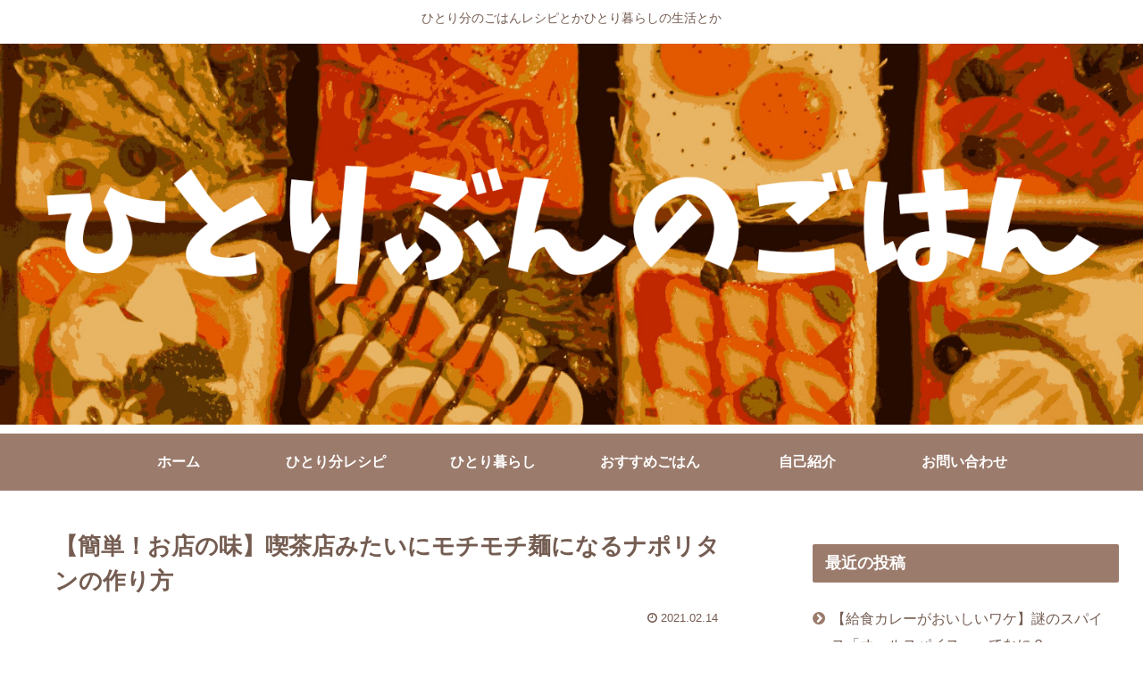

--- FILE ---
content_type: text/html; charset=utf-8
request_url: https://www.google.com/recaptcha/api2/aframe
body_size: 266
content:
<!DOCTYPE HTML><html><head><meta http-equiv="content-type" content="text/html; charset=UTF-8"></head><body><script nonce="ToP0vdSkCGCnW4bLGPap1w">/** Anti-fraud and anti-abuse applications only. See google.com/recaptcha */ try{var clients={'sodar':'https://pagead2.googlesyndication.com/pagead/sodar?'};window.addEventListener("message",function(a){try{if(a.source===window.parent){var b=JSON.parse(a.data);var c=clients[b['id']];if(c){var d=document.createElement('img');d.src=c+b['params']+'&rc='+(localStorage.getItem("rc::a")?sessionStorage.getItem("rc::b"):"");window.document.body.appendChild(d);sessionStorage.setItem("rc::e",parseInt(sessionStorage.getItem("rc::e")||0)+1);localStorage.setItem("rc::h",'1764186670422');}}}catch(b){}});window.parent.postMessage("_grecaptcha_ready", "*");}catch(b){}</script></body></html>